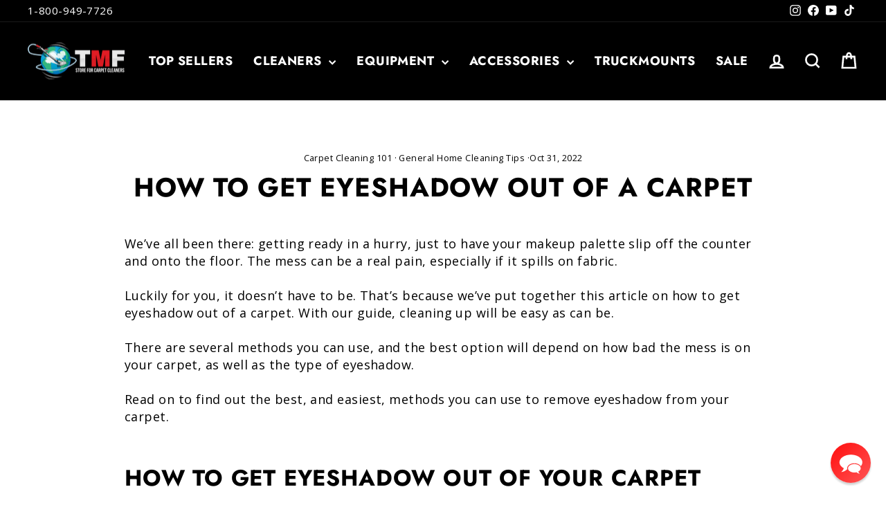

--- FILE ---
content_type: text/json
request_url: https://conf.config-security.com/model
body_size: 87
content:
{"title":"recommendation AI model (keras)","structure":"release_id=0x2e:44:38:7a:41:41:4e:78:42:4f:64:38:48:3d:24:2f:41:73:28:63:56:21:73:52:2c:40:4f:44:5e;keras;yzkkokk8i96zhlkoafo9cul4bwoz1cxe8mnivmdj1quxdwf93dtfbwwcpcrtddg4i8rpu57s","weights":"../weights/2e44387a.h5","biases":"../biases/2e44387a.h5"}